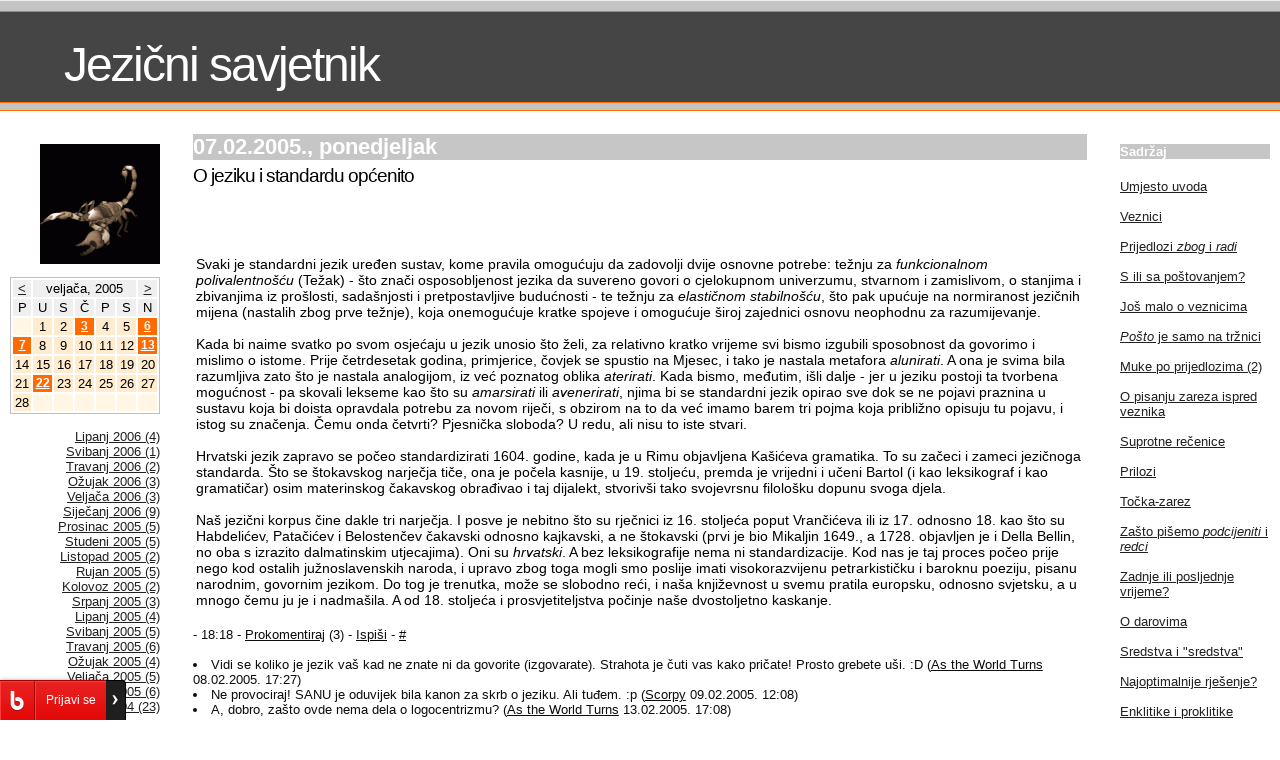

--- FILE ---
content_type: text/html; charset=WINDOWS-1250
request_url: https://blog.dnevnik.hr/stitch/2005/02/156432/o-jeziku-i-standardu-opcenito.html
body_size: 10889
content:
<!DOCTYPE html PUBLIC "-//W3C//DTD XHTML 1.0 Transitional//EN" "http://www.w3.org/TR/xhtml1/DTD/xhtml1-transitional.dtd"><html>

<head>

<!-- Meta Information -->
<meta http-equiv="Content-Type" content="text/html; charset=windows-1250">
<meta name="google-site-verification" content="msbFwCbdYkDoQ3APuGD7Ve6GgpQxswokF2ZOzPupIWw" />
<!--kraj-->

<!--Ime bloga koje ce se prikazivati u tabu browsera-->
<title>O jeziku i standardu općenito - Jezični savjetnik - Blog.hr</title>
<!--kraj-->

<!-- Ovdje se upravlja izgledom bloga -->
<style type="text/css">
body{margin:0px;padding:0px;background:#ffffff;color:#000000;font-family:"Trebuchet MS",Trebuchet,Verdana,Sans-Serif;}
a{color:#212121;}
a:hover{color:#FF6F00;text-decoration:none;}
div.sadrzaj{padding:20px 0px 20px 0px;margin:0px 190px 0px 190px}
div.stupac-lijevi{float:left; margin:20px 20px 0px 10px;padding:0px;text-align:right;font-size:80%;}
div.stupac-desni{float:right; margin:20px 10px 0px 20px;padding:0px;text-align:left;font-size:80%;}
.glava{padding:10px 0px 0px 0px;margin:0px 0px 0px 0px;border-top:1px solid #eeeeee;border-bottom:solid 1px #FF6F00;background:#C4C4C4;color:white;}
h1,h2,h3,h4,h5,h6{padding:0px;margin:0px;}
h1{padding:25px 0px 10px 5%;border-top:double 1px #FF6F00;border-bottom:double 1px #FF6F00;color:#BOBOBO;background:#454545;font: 300% Verdana,Sans-Serif;letter-spacing:-2px;}
h2{color:black;font-weight:normal;font-size:120%;font-family:Verdana,Sans-Serif;letter-spacing:-1px;}
h3{margin:0px 0px 5px 0px;color:white;background:#C6C6C6;font-size:140%;width:100%;}
h4{color:#AA0033;}
h6{margin:0px 0px 5px 0px;color:white;background:#C6C6C6;font-size:100%;width:150px;}
h7{text-decoration: line-through}
.TekstBoxa{width:150px;}
.opis{padding:0px;margin:7px 12% 7px 5%;color:#454545;background:transparent;font: 70% Verdana,Sans-Serif;}
.Post{margin:0px 0px 30px 0px;}
.Post-font{font-size:90%;}
.IspodPosta{padding:0px;margin:0px;color:#0d0d0d;font-size:80%;}
.IspodPosta a{border:none;color:#0D0D0D;text-decoration:underline;}
.IspodPosta a:hover{text-decoration:none;}
.slika{margin:0px 10px 5px 0px; border:0px solid black;}
.logo{margin: 0px 0px 0px 0px; border:0px solid black;}
.komentari{margin-bottom:0px;margin-top:-3px;margin-left:0px;color:gray;font-size:11px}
	
.kalendar {width:150px;border-width:1px;border-style:solid;border-color:silver;background:white;text-align:center;}
.kalendar-aktivni-dani {background:#FF6B00;}
.kalendar-aktivni-dani-linkovi {color:white;font-size:12px;font-weight:bold;}
.kalendar-aktivni-dani-linkovi:hover {color:white;text-decoration:none;}
.kalendar-neaktivni-dani {background:#FFEBCD; color:black;}
.kalendar-prazni-dani {background:#FFF6E3;}
.kalendar-nazivi-dana {background:#EFEFEF;color:black;text-align:center;}
.kalendar-mjesec-godina {background:#EFEFEF;color:black;text-align:center;}
.kalendar-strelica-natrag {background:#EFEFEF;color:black;text-align:center;}
.kalendar-strelica-natrag:hover {color:black;text-decoration:none;}
.kalendar-strelica-naprijed {background:#EFEFEF;color:black;text-align:center;}
.kalendar-strelica-naprijed:hover {color:black;text-decoration:none;}

.quoted {width:95%;Font-family:'Trebuchet MS',Verdana,Aria;font-size:12px;color:black;border:1px dotted;border-color:red;border-bottom-width:inherit;padding:5px 10px 5px 10px; margin:10px 10px 10px 10px;background:#FAF1F0;}


</style>
<!-- Kraj -->

<link rel="alternate" type="application/rss+xml" title="Jezični savjetnik" href="https://blog.dnevnik.hr/stitch/rss.xml" />
<link rel="EditURI" type="application/rsd+xml" href="https://blog.dnevnik.hr/wlw/rsd.php?9658" />
<link rel="shortcut icon" href="https://blog.dnevnik.hr/blog.ico" type="image/ico" />
<meta name="keywords" content="stitch,O jeziku i standardu općenito,blog,hrvatska,film,fotografija,gastronomija,ljubav,glazba,humor,internet,karijera,književnost,novac,obitelj,obrazovanje,osobno,poezija,politika,priče,putopisi,računala,religija,seks,sex,sport,televizija,umjetnost,zdravlje,znanost,rasprave,diskusije,korisnik,politika,www" />
<meta name="description" content="O jeziku i standardu općenito,blog.dnevnik.hr/stitch" />
<link type="text/css" rel="stylesheet" href="https://blog.dnevnik.hr/resources/themes/toolbar/css/main.css?v=2012-09-27a" />
<script type="text/javascript" src="https://blog.dnevnik.hr/resources/themes/common/js/facebook.js?v=2011-09-30"></script>
<script type="text/javascript" src="https://blog.dnevnik.hr/resources/themes/toolbar/js/main.js?v=2012-09-27a"></script>
<script type="text/javascript">
<!--//--><![CDATA[//><!--
var pp_gemius_identifier = 'p8ZF1D7vmeoe8Uuxwuq2j_TSLd8RN1sF.aREMenHvGT.i7';
var pp_gemius_use_cmp = true;
var pp_gemius_cmp_timeout = 10000;

// lines below shouldn't be edited
function gemius_pending(i) { window[i] = window[i] || function() {var x = window[i+'_pdata'] = window[i+'_pdata'] || []; x[x.length]=arguments;};};
gemius_pending('gemius_hit'); gemius_pending('gemius_event'); gemius_pending('pp_gemius_hit'); gemius_pending('pp_gemius_event');
(function(d,t) {try {var gt=d.createElement(t),s=d.getElementsByTagName(t)[0],l='http'+((location.protocol=='https:')?'s':''); gt.setAttribute('async','async');
gt.setAttribute('defer','defer'); gt.src=l+'://hr.hit.gemius.pl/xgemius.js'; s.parentNode.insertBefore(gt,s);} catch (e) {}})(document,'script');
//--><!]]>
</script>

<!-- slowmetrics -->        
<script type="text/javascript">
    /* <![CDATA[ */
    (function() {
        var d=document,
        h=d.getElementsByTagName('head')[0],
        s=d.createElement('script');
        s.type='text/javascript';
        s.async=true;
        s.src='//test-script.dotmetrics.net/door.js?id=' + (document.location.hostname.indexOf('dnevnik.hr')== -1? 610: 977);
        h.appendChild(s);
    }());
    /* ]]> */
</script>        

<!-- Google Tag Manager -->
<script>(function(w,d,s,l,i){w[l]=w[l]||[];w[l].push({'gtm.start':
new Date().getTime(),event:'gtm.js'});var f=d.getElementsByTagName(s)[0],
j=d.createElement(s),dl=l!='dataLayer'?'&l='+l:'';j.async=true;j.src=
'https://www.googletagmanager.com/gtm.js?id='+i+dl;f.parentNode.insertBefore(j,f);
})(window,document,'script','dataLayer','GTM-5H83FN');</script>
<!-- End Google Tag Manager -->

<!-- Google Tag Manager (noscript) -->
<noscript><iframe src="https://www.googletagmanager.com/ns.html?id=GTM-5H83FN"
height="0" width="0" style="display:none;visibility:hidden"></iframe></noscript>
<!-- End Google Tag Manager (noscript) -->

<script type="text/javascript" src="//blog.dnevnik.hr/js/hr/prototype.lite.js?=1"></script>
<script type="text/javascript" src="//blog.dnevnik.hr/js/hr/moo.ajax.js?=1"></script>
<script type="text/javascript" src="//blog.dnevnik.hr/js/hr/frontend.js?=2"></script>
<link rel="shortcut icon" href="//blog.dnevnik.hr/blog.ico" type="image/ico" /></head>

<body><div id="fb-root"></div><script type="text/javascript" src="//connect.facebook.net/hr_HR/all.js"></script><script type="text/javascript">FB.init({appId:'210555892318436',status:true,cookie:true,xfbml:true,oauth:true});</script>


<!-- Ime bloga -->
<div class="glava">
	<h1>Jezični savjetnik</h1>
	<p class="opis"></p>
</div>
<!-- Kraj -->

<!--lijevi stupac-->
<div class="stupac-lijevi">

<!-- Logo -->

<p><A HREF="https://blog.dnevnik.hr/stitch"><IMG SRC="https://blog.dnevnik.hr/stitch/slike/logo.gif" ALT="Bocni me - pa ću i ja tebe! ;)" class="logo"></A></p>

<!-- Kraj -->

<!-- Kalendar -->
<p><table class="kalendar">
<tr>
	<td class="kalendar-strelica-natrag"><a href="https://blog.dnevnik.hr/stitch/2005/01/index.html">&lt;</a></td>
	<td COLSPAN="5" class="kalendar-mjesec-godina">veljača, 2005</td>
	<td class="kalendar-strelica-naprijed"><a href="https://blog.dnevnik.hr/stitch/2005/03/index.html">&gt;</a></td>
</tr>
<tr class="kalendar-nazivi-dana">
	<td>P</td>
	<td>U</td>
	<td>S</td>
	<td>Č</td>
	<td>P</td>
	<td>S</td>
	<td>N</td>
</tr>
<tr>
		<td class="kalendar-prazni-dani">&nbsp;</td>
		<td class="kalendar-neaktivni-dani">1</td>
		<td class="kalendar-neaktivni-dani">2</td>
		<td class="kalendar-aktivni-dani"><a href="https://blog.dnevnik.hr/stitch/2005/02/index.html#dan3"  class="kalendar-aktivni-dani-linkovi">3</a></td>
		<td class="kalendar-neaktivni-dani">4</td>
		<td class="kalendar-neaktivni-dani">5</td>
		<td class="kalendar-aktivni-dani"><a href="https://blog.dnevnik.hr/stitch/2005/02/index.html#dan6"  class="kalendar-aktivni-dani-linkovi">6</a></td>
</tr>
<tr>
		<td class="kalendar-aktivni-dani"><a href="https://blog.dnevnik.hr/stitch/2005/02/index.html#dan7"  class="kalendar-aktivni-dani-linkovi">7</a></td>
		<td class="kalendar-neaktivni-dani">8</td>
		<td class="kalendar-neaktivni-dani">9</td>
		<td class="kalendar-neaktivni-dani">10</td>
		<td class="kalendar-neaktivni-dani">11</td>
		<td class="kalendar-neaktivni-dani">12</td>
		<td class="kalendar-aktivni-dani"><a href="https://blog.dnevnik.hr/stitch/2005/02/index.html#dan13"  class="kalendar-aktivni-dani-linkovi">13</a></td>
</tr>
<tr>
		<td class="kalendar-neaktivni-dani">14</td>
		<td class="kalendar-neaktivni-dani">15</td>
		<td class="kalendar-neaktivni-dani">16</td>
		<td class="kalendar-neaktivni-dani">17</td>
		<td class="kalendar-neaktivni-dani">18</td>
		<td class="kalendar-neaktivni-dani">19</td>
		<td class="kalendar-neaktivni-dani">20</td>
</tr>
<tr>
		<td class="kalendar-neaktivni-dani">21</td>
		<td class="kalendar-aktivni-dani"><a href="https://blog.dnevnik.hr/stitch/2005/02/index.html#dan22"  class="kalendar-aktivni-dani-linkovi">22</a></td>
		<td class="kalendar-neaktivni-dani">23</td>
		<td class="kalendar-neaktivni-dani">24</td>
		<td class="kalendar-neaktivni-dani">25</td>
		<td class="kalendar-neaktivni-dani">26</td>
		<td class="kalendar-neaktivni-dani">27</td>
</tr>
<tr>
		<td class="kalendar-neaktivni-dani">28</td>
		<td class="kalendar-prazni-dani">&nbsp;</td>
		<td class="kalendar-prazni-dani">&nbsp;</td>
		<td class="kalendar-prazni-dani">&nbsp;</td>
		<td class="kalendar-prazni-dani">&nbsp;</td>
		<td class="kalendar-prazni-dani">&nbsp;</td>
		<td class="kalendar-prazni-dani">&nbsp;</td>
</tr>
</table><br/>
<a href="https://blog.dnevnik.hr/stitch/2006/06/index.html">Lipanj 2006 (4)</a><br/>

<a href="https://blog.dnevnik.hr/stitch/2006/05/index.html">Svibanj 2006 (1)</a><br/>

<a href="https://blog.dnevnik.hr/stitch/2006/04/index.html">Travanj 2006 (2)</a><br/>

<a href="https://blog.dnevnik.hr/stitch/2006/03/index.html">Ožujak 2006 (3)</a><br/>

<a href="https://blog.dnevnik.hr/stitch/2006/02/index.html">Veljača 2006 (3)</a><br/>

<a href="https://blog.dnevnik.hr/stitch/2006/01/index.html">Siječanj 2006 (9)</a><br/>

<a href="https://blog.dnevnik.hr/stitch/2005/12/index.html">Prosinac 2005 (5)</a><br/>

<a href="https://blog.dnevnik.hr/stitch/2005/11/index.html">Studeni 2005 (5)</a><br/>

<a href="https://blog.dnevnik.hr/stitch/2005/10/index.html">Listopad 2005 (2)</a><br/>

<a href="https://blog.dnevnik.hr/stitch/2005/09/index.html">Rujan 2005 (5)</a><br/>

<a href="https://blog.dnevnik.hr/stitch/2005/08/index.html">Kolovoz 2005 (2)</a><br/>

<a href="https://blog.dnevnik.hr/stitch/2005/07/index.html">Srpanj 2005 (3)</a><br/>

<a href="https://blog.dnevnik.hr/stitch/2005/06/index.html">Lipanj 2005 (4)</a><br/>

<a href="https://blog.dnevnik.hr/stitch/2005/05/index.html">Svibanj 2005 (5)</a><br/>

<a href="https://blog.dnevnik.hr/stitch/2005/04/index.html">Travanj 2005 (6)</a><br/>

<a href="https://blog.dnevnik.hr/stitch/2005/03/index.html">Ožujak 2005 (4)</a><br/>

<a href="https://blog.dnevnik.hr/stitch/2005/02/index.html">Veljača 2005 (5)</a><br/>

<a href="https://blog.dnevnik.hr/stitch/2005/01/index.html">Siječanj 2005 (6)</a><br/>

<a href="https://blog.dnevnik.hr/stitch/2004/12/index.html">Prosinac 2004 (23)</a><br/>
</p>
<!--kraj-->

<!-- Prvi box -->

<p>
	<h6>Pitanja i odgovori </h6>
	<div class="TekstBoxa"><br />
Strpljenja.<br />
Odgovaram kako <br />
stignem - ali uglavnom <br />
odgovaram!<br />
<br />
<b>Elektronička pošta</b><br />
<br />
scorpy.zg@gmail.com<br />
<br />
<b>Lektoriranje tekstova i knjiga</b><br />
<br />
Na elektroničku adresu možete slati i <br />
poslovne ponude - rijetko odbijam mogućnost <br />
da štogod zaradim. Ovisi o tome koliko sam zauzet.<br />
<br />
Cijena po dogovoru - kvaliteta zajamčena.</div>
             
                                                                                                                              
</p>

<!-- Kraj -->

<!-- Cetvrti box -->

<p>
	<h6>Jezični savjetnik II </h6>
	<div class="TekstBoxa"><div id="cse" style="width: 100%;">Loading</div><style type="text/css">table.gsc-search-box td{padding:0px;}table.gsc-search-box input[type="text"]:focus, table.gsc-search-box input[type="password"]:focus, table.gsc-search-box textarea:focus {-moz-box-shadow: 0 0 0px #000;border: 0px none #000;}.cse .gsc-search-button input.gsc-search-button-v2, input.gsc-search-button-v2 {padding:6px !important;}</style><script src="http://www.google.hr/jsapi" type="text/javascript"></script><script type="text/javascript">w=window;l=w.location;h=l.host;google.load('search', '1', {language : 'hr', style : google.loader.themes.V2_DEFAULT});google.setOnLoadCallback(function() {var customSearchOptions = {};var customSearchControl = new google.search.CustomSearchControl('001702683519258303429:mqaufxzw-3a', customSearchOptions);customSearchControl.setResultSetSize(google.search.Search.FILTERED_CSE_RESULTSET);customSearchControl.draw('cse');customSearchControl.setSearchStartingCallback(this, function(control, searcher, query) {searcher.setQueryAddition("site:"+h);});}, true);</script><br />
<br />
<b>Nastavak (arhiviran)</b><br />
<br />
<a href="https://web.archive.org/web/20130126060907/http://jezicnisavjetnik.mojblog.hr/permalink.aspx?id=66184" target="_blank">Prolog</a><br />
<br />
<a href="https://web.archive.org/web/20120403221110/http://jezicnisavjetnik.mojblog.hr/permalink.aspx?id=66382" target="_blank">Iz televizijskog studija</a><br />
<br />
<a href="https://web.archive.org/web/20121218105153/http://jezicnisavjetnik.mojblog.hr/permalink.aspx?id=67021" target="_blank">Nije - nego...</a><br />
<br />
<a href="https://web.archive.org/web/20120403221119/http://jezicnisavjetnik.mojblog.hr/permalink.aspx?id=67178" target="_blank">Neću i nemam</a><br />
<br />
<a href="https://web.archive.org/web/20121029112637/http://jezicnisavjetnik.mojblog.hr/permalink.aspx?id=67243" target="_blank">Postumno ili posthumno?</a><br />
<br />
<a href="https://web.archive.org/web/20130126061113/http://jezicnisavjetnik.mojblog.hr/permalink.aspx?id=67994" target="_blank">Navesci</a><br />
<br />
<a href="https://web.archive.org/web/20130411000206/http://jezicnisavjetnik.mojblog.hr/permalink.aspx?id=70019" target="_blank">S one strane zakona</a><br />
<br />
<a href="https://web.archive.org/web/20130411000206/http://jezicnisavjetnik.mojblog.hr/permalink.aspx?id=71583" target="_blank">Uvjerenje nije rješenje!</a><br />
<br />
<a href="https://web.archive.org/web/20130411000206/http://jezicnisavjetnik.mojblog.hr/permalink.aspx?id=75683" target="_blank">Povratno-posvojna zamjenica <i>svoj</i></a><br />
<br />
<a href=" https://web.archive.org/web/20130411000206/http://jezicnisavjetnik.mojblog.hr/permalink.aspx?id=75688" target="_blank">Nenaglašeni aorist glagola <i>biti</i></a><br />
<br />
<a href=" https://web.archive.org/web/20130411000206/http://jezicnisavjetnik.mojblog.hr/permalink.aspx?id=75785" target="_blank">Sličica o jeziku</a><br />
<br />
<a href=" https://web.archive.org/web/20130411000206/http://jezicnisavjetnik.mojblog.hr/permalink.aspx?id=75875" target="_blank">Televizija i njeni kriminalci</a><br />
<br />
<a href=" https://web.archive.org/web/20130411000206/http://jezicnisavjetnik.mojblog.hr/permalink.aspx?id=79528" target="_blank">Lektorska je tuga pregolema...</a><br />
<br />
<a href=" https://web.archive.org/web/20130411000206/http://jezicnisavjetnik.mojblog.hr/permalink.aspx?id=79968" target="_blank">Poruke i preporuke</a><br />
<br />
<a href=" https://web.archive.org/web/20130411000206/http://jezicnisavjetnik.mojblog.hr/permalink.aspx?id=81851" target="_blank">Lijepi naši - anglicizmi</a><br />
<br />
<a href=" https://web.archive.org/web/20130411000206/http://jezicnisavjetnik.mojblog.hr/permalink.aspx?id=87398" target="_blank">Imenice <i>kći</i> i <i>mati</i></a><br />
<br />
<a href=" https://web.archive.org/web/20130411000206/http://jezicnisavjetnik.mojblog.hr/permalink.aspx?id=87946" target="_blank">Jezik na javnim stupovima i u reklamama</a><br />
<br />
<a href=" https://web.archive.org/web/20130411000206/http://jezicnisavjetnik.mojblog.hr/permalink.aspx?id=91148" target="_blank">Hungarizmi</a><br />
<br />
<a href=" https://web.archive.org/web/20130411000206/http://jezicnisavjetnik.mojblog.hr/permalink.aspx?id=95176" target="_blank">Vokativ</a><br />
<br />
<a href=" https://web.archive.org/web/20130411000206/http://jezicnisavjetnik.mojblog.hr/permalink.aspx?id=98010" target="_blank">Vokativ (2)</a><br />
<br />
<a href=" https://web.archive.org/web/20130411000206/http://jezicnisavjetnik.mojblog.hr/permalink.aspx?id=101089" target="_blank">Vokativ (3)</a><br />
<br />
<a href=" https://web.archive.org/web/20130411000206/http://jezicnisavjetnik.mojblog.hr/permalink.aspx?id=107522" target="_blank">Neubrojiv i neuračunljiv</a><br />
<br />
<a href=" https://web.archive.org/web/20130411000206/http://jezicnisavjetnik.mojblog.hr/permalink.aspx?id=109839" target="_blank">Pahuljice, padajte...</a><br />
<br />
<a href=" https://web.archive.org/web/20130411000206/http://jezicnisavjetnik.mojblog.hr/permalink.aspx?id=114285" target="_blank">O genitivu množine</a><br />
<br />
<a href=" https://web.archive.org/web/20130411000206/http://jezicnisavjetnik.mojblog.hr/permalink.aspx?id=116579" target="_blank">Pohotljivci</a><br />
<br />
<a href=" https://web.archive.org/web/20130411000206/http://jezicnisavjetnik.mojblog.hr/permalink.aspx?id=122294" target="_blank">Divote administrativnog stila (1)</a><br />
<br />
<a href=" https://web.archive.org/web/20130411000206/http://jezicnisavjetnik.mojblog.hr/permalink.aspx?id=125288" target="_blank">Divote administrativnog stila (2)</a><br />
<br />
<a href=" https://web.archive.org/web/20130411000206/http://jezicnisavjetnik.mojblog.hr/p-repovi-jedne-stare-rasprave/129396.html" target="_blank">Repovi jedne (stare) rasprave</a><br />
<br />
<a href=" https://web.archive.org/web/20130411000206/http://jezicnisavjetnik.mojblog.hr/p-skretnica/133052.html" target="_blank">Skretnica</a><br />
<br />
<a href=" https://web.archive.org/web/20130411000206/http://jezicnisavjetnik.mojblog.hr/p-je-li-me-tko-trazio-/145170.html" target="_blank">Je li me tko tražio?</a><br />
<br />
<a href=" https://web.archive.org/web/20130411000206/http://jezicnisavjetnik.mojblog.hr/p-hiljada-i-tisuca/179872.html" target="_blank">Hiljada i tisuća</a><br />
<br />
<a href=" https://web.archive.org/web/20130411000206/http://jezicnisavjetnik.mojblog.hr/p-kratice/183378.html" target="_blank">Kratice</a><br />
<br />
<a href=" https://web.archive.org/web/20130411000206/http://jezicnisavjetnik.mojblog.hr/p-arabizmi/187007.html" target="_blank">Arabizmi</a><br />
<br />
<a href=" https://web.archive.org/web/20130411000206/http://jezicnisavjetnik.mojblog.hr/p-takozvano-nepostojano-a/194553.html" target="_blank">Takozvano nepostojano a</a><br />
<br />
<a href=" https://web.archive.org/web/20130411000206/http://jezicnisavjetnik.mojblog.hr/p-takozvano-nepostojano-e/200383.html" target="_blank">Takozvano nepostojano e</a><br />
<br />
<a href=" https://web.archive.org/web/20130411000206/http://jezicnisavjetnik.mojblog.hr/p-svrsetak-igre/200705.html" target="_blank">Svršetak igre</a><br />
<br />
</div>
</p>

<!-- Kraj -->

</div>
<!--kraj-->


<!--desni stupac-->
<div class="stupac-desni">

<!-- Molimo da ne micete ovu varijablu jer
ce se rabiti za eventualne obavijesti. Hvala! -->
<p></p>
<!-- Kraj -->

<!-- Drugi box -->

<p>
	<h6> Sadržaj</h6>
	<div class="TekstBoxa"><br />
<a href="https://blog.dnevnik.hr/stitch/2004/12/1615154038/umjesto-uvoda.html" target="_blank">Umjesto uvoda</a><br />
<br />
<a href="https://blog.dnevnik.hr/stitch/2004/12/60646/veznici.html" target="_blank">Veznici</a><br />
<br />
<a href="https://blog.dnevnik.hr/stitch/2004/12/119034/prijedlozi-emzbogem-i-emradiem.html" target="_blank">Prijedlozi <i>zbog</i> i <i>radi</i></a><br />
<br />
<a href="https://blog.dnevnik.hr/stitch/2004/12/119035/s-ili-sa-postovanjem.html" target="_blank">S ili sa poštovanjem?</a><br />
<br />
<a href="https://blog.dnevnik.hr/stitch/2004/12/119036/jos-malo-o-veznicima.html" target="_blank">Još malo o veznicima</a><br />
<br />
<a href="https://blog.dnevnik.hr/stitch/2004/12/119039/empostoem-je-samo-na-trznici.html" target="_blank"><i>Pošto</i> je samo na tržnici</a><br />
<br />
<a href="https://blog.dnevnik.hr/stitch/2004/12/119042/muke-po-prijedlozima-2.html" target="_blank">Muke po prijedlozima (2)</a><br />
<br />
<a href="https://blog.dnevnik.hr/stitch/2004/12/119077/o-pisanju-zareza-ispred-veznika.html" target="_blank">O pisanju zareza ispred veznika</a><br />
<br />
<a href="https://blog.dnevnik.hr/stitch/2004/12/119090/suprotne-recenice.html" target="_blank">Suprotne rečenice</a><br />
<br />
<a href="https://blog.dnevnik.hr/stitch/2004/12/119092/prilozi.html" target="_blank">Prilozi</a><br />
<br />
<a href="https://blog.dnevnik.hr/stitch/2004/12/119095/tockazarez.html" target="_blank">Točka-zarez</a><br />
<br />
<a href="https://blog.dnevnik.hr/stitch/2004/12/119534/zasto-pisemo-empodcijenitiem-i-emredciem.html" target="_blank">Zašto pišemo <i>podcijeniti</i> i <i>redci</i></a><br />
<br />
<a href="https://blog.dnevnik.hr/stitch/2004/12/119998/zadnje-ili-posljednje-vrijeme.html" target="_blank">Zadnje ili posljednje vrijeme?</a><br />
<br />
<a href="https://blog.dnevnik.hr/stitch/2004/12/119999/o-darovima.html" target="_blank">O darovima</a><br />
<br />
<a href="https://blog.dnevnik.hr/stitch/2004/12/120001/sredstva-i-sredstva.html" target="_blank">Sredstva i "sredstva"</a><br />
<br />
<a href="https://blog.dnevnik.hr/stitch/2004/12/120873/najoptimalnije-rjesenje.html" target="_blank">Najoptimalnije rješenje?</a><br />
<br />
<a href="https://blog.dnevnik.hr/stitch/2004/12/121513/enklitike-i-proklitike.html" target="_blank">Enklitike i proklitike</a><br />
<br />
<a href="https://blog.dnevnik.hr/stitch/2004/12/124296/enklitike-u-sintagmama.html" target="_blank">Enklitike u sintagmama</a><br />
<br />
<a href="https://blog.dnevnik.hr/stitch/2004/12/124327/dalikanje.html" target="_blank">Dalikanje</a><br />
<br />
<a href="https://blog.dnevnik.hr/stitch/2004/12/126131/vratimo-se-veznicima.html" target="_blank">Vratimo se veznicima</a><br />
<br />
<a href="https://blog.dnevnik.hr/stitch/2004/12/127833/o-vezniku-emjerem.html" target="_blank">O vezniku <i>jer</i></a><br />
<br />
<a href="https://blog.dnevnik.hr/stitch/2004/12/128712/badnjak-koji-gori.html" target="_blank">Badnjak koji gori</a><br />
<br />
<a href="https://blog.dnevnik.hr/stitch/2004/12/130744/sitnice-koje-jezik-znace.html" target="_blank">Sitnice koje jezik znače</a><br />
<br />
<a href="https://blog.dnevnik.hr/stitch/2005/01/138611/podilazenje.html" target="_blank">Podilaženje</a><br />
<br />
<a href="https://blog.dnevnik.hr/stitch/2005/01/138939/pisanje-pridjeva-emsvetiem.html" target="_blank">Pisanje pridjeva <i>sveti</i></a><br />
<br />
<a href="https://blog.dnevnik.hr/stitch/2005/01/144037/o-govoru-nasih-vlastodrzaca.html" target="_blank">O govoru naših vlastodržaca</a><br />
<br />
<a href="https://blog.dnevnik.hr/stitch/2005/01/147294/srocnost.html" target="_blank">Sročnost</a><br />
<br />
<a href="https://blog.dnevnik.hr/stitch/2005/01/152316/brojevne-imenice.html" target="_blank">Brojevne imenice</a><br />
<br />
<a href="https://blog.dnevnik.hr/stitch/2005/01/152318/biljeska-o-futuru-drugom.html" target="_blank">Bilješka o futuru drugom</a><br />
<br />
<a href="https://blog.dnevnik.hr/stitch/2005/02/152321/popravci-i-pripravci.html" target="_blank">Popravci i pripravci</a><br />
<br />
<a href="https://blog.dnevnik.hr/stitch/2005/02/155366/brojevni-pridjevi.html" target="_blank">Brojevni pridjevi</a><br />
<br />
<a href="https://blog.dnevnik.hr/stitch/2005/02/156432/o-jeziku-i-standardu-opcenito.html" target="_blank">O jeziku i standardu općenito</a><br />
<br />
<a href="https://blog.dnevnik.hr/stitch/2005/02/161699/emjuem-ili-emjeem.html" target="_blank"><i>Ju</i> ili <i>je</i>?</a><br />
<br />
<a href="https://blog.dnevnik.hr/stitch/2005/02/170823/dan-materinskoga-jezika.html" target="_blank">Dan materinskoga jezika</a><br />
<br />
<a href="https://blog.dnevnik.hr/stitch/2005/03/185874/datumi.html" target="_blank">Datumi</a><br />
<br />
<a href="https://blog.dnevnik.hr/stitch/2005/03/187253/utjecati-uticati.html" target="_blank">Utjecati - uticati</a><br />
<br />
<a href="https://blog.dnevnik.hr/stitch/2005/03/211165/uskrs-i-uskrsnji-otok.html" target="_blank">Uskrs i Uskršnji otok</a><br />
<br />
<a href="https://blog.dnevnik.hr/stitch/2005/03/212546/vezani-leksicki-morfemi.html" target="_blank">Vezani leksički morfemi</a><br />
<br />
<a href="https://blog.dnevnik.hr/stitch/2005/04/221223/londonski-chelsea-prizeljkuje-nogometni-finale.html" target="_blank">Londonski Chelsea priželjkuje nogometni finale</a><br />
<br />
<a href="https://blog.dnevnik.hr/stitch/2005/04/225099/pljuvanje-po-tradiciji-2.html" target="_blank">Pljuvanje po tradiciji (2)</a><br />
<br />
<a href="https://blog.dnevnik.hr/stitch/2005/04/234750/promidzba.html" target="_blank">Promidžba</a><br />
<br />
<a href="https://blog.dnevnik.hr/stitch/2005/04/244632/uh-taj-genitiv.html" target="_blank">Uh, taj genitiv!</a><br />
<br />
<a href="https://blog.dnevnik.hr/stitch/2005/04/251237/zalihe.html" target="_blank">Zalihe</a><br />
<br />
<a href="https://blog.dnevnik.hr/stitch/2005/04/252554/kada-nema-sibilarizacije.html" target="_blank">Kada nema sibilarizacije?</a><br />
<br />
<a href="https://blog.dnevnik.hr/stitch/2005/05/256122/tudice.html" target="_blank">Tuđice</a><br />
<br />
<a href="https://blog.dnevnik.hr/stitch/2005/05/262061/slijedeci-sljedeceg.html" target="_blank">Slijedeći sljedećeg</a><br />
<br />
<a href="https://blog.dnevnik.hr/stitch/2005/05/269722/tko-je-komu-ukrao-jezik.html" target="_blank">Tko je kome ukrao jezik?</a><br />
<br />
<a href="https://blog.dnevnik.hr/stitch/2005/05/283470/jos-malo-o-srocnosti.html" target="_blank">Još malo o sročnosti</a><br />
<br />
<a href="https://blog.dnevnik.hr/stitch/2005/05/291827/radi-se-radi-punom-parom.html" target="_blank">Radi se, radi - punom parom!</a><br />
<br />
<a href="https://blog.dnevnik.hr/stitch/2005/06/301324/neplacena-reklama.html" target="_blank">Neplaćena reklama</a><br />
<br />
<a href="https://blog.dnevnik.hr/stitch/2005/06/1610850482/u-internetskoj-dzungli.html" target="_blank">U internetskoj džungli</a><br />
<br />
<a href="https://blog.dnevnik.hr/stitch/2005/06/1610862795/o-krizu-i-oko-njega.html" target="_blank">O križu i oko njega</a><br />
<br />
<a href="https://blog.dnevnik.hr/stitch/2005/06/1610868276/o-regionalizmima-i-priglupnicama.html" target="_blank">O regionalizmima i priglupnicama</a><br />
<br />
<a href="https://blog.dnevnik.hr/stitch/2005/07/1610869850/o-imenima-i-crticama.html" target="_blank">O imenima i crticama</a><br />
<br />
<a href="https://blog.dnevnik.hr/stitch/2005/07/1610875334/ostrina.html" target="_blank">Oštrina</a><br />
<br />
<a href="https://blog.dnevnik.hr/stitch/2005/07/1610901572/zrnce-za-razgovor-uz-kavu.html" target="_blank">Zrnce za razgovor uz kavu</a><br />
<br />
<a href="https://blog.dnevnik.hr/stitch/2005/08/1610918845/muke-po-klasicarima-1-alternativa.html" target="_blank">Muke po klasičarima (1): Alternativa</a><br />
<br />
<a href="https://blog.dnevnik.hr/stitch/2005/08/1611892775/muke-po-klasicarima-2-skripta.html" target="_blank">Muke po klasičarima (2): Skripta</a><br />
<br />
<a href="https://blog.dnevnik.hr/stitch/2005/09/1615136616/ima-medu-nama-brate-lektora.html" target="_blank">Ima među nama, brate, lektora...</a><br />
<br />
<a href="https://blog.dnevnik.hr/stitch/2005/09/1615139598/muke-po-klasicarima-3-sintagme.html" target="_blank">Muke po klasičarima (3): Sintagme</a><br />
<br />
<a href="https://blog.dnevnik.hr/stitch/2005/09/1615146223/predah-drugi-informaticari.html" target="_blank">Predah drugi - informatičari</a><br />
<br />
<a href="https://blog.dnevnik.hr/stitch/2005/09/1615155480/muke-po-klasicarima-4-naglasci.html" target="_blank">Muke po klasičarima (4): Naglasci</a><br />
<br />
<a href="https://blog.dnevnik.hr/stitch/2005/09/1615163234/malo-interakcije.html" target="_blank">Malo interakcije</a><br />
<br />
<a href="https://blog.dnevnik.hr/stitch/2005/10/1620332819/strana-imena-1-germanski-jezici.html" target="_blank">Strana imena (1): Germanski jezici</a><br />
<br />
<a href="https://blog.dnevnik.hr/stitch/2005/10/1620338549/strana-imena-2-romanski-jezici.html" target="_blank">Strana imena (2): Romanski jezici</a><br />
<br />
<a href="https://blog.dnevnik.hr/stitch/2005/11/1620378699/o-pridjevima-1.html" target="_blank">O pridjevima (1)</a><br />
<br />
<a href="https://blog.dnevnik.hr/stitch/2005/11/1620389802/o-pridjevima-2.html" target="_blank">O pridjevima (2)</a><br />
<br />
<a href="https://blog.dnevnik.hr/stitch/2005/11/1620396180/o-pridjevima-3.html" target="_blank">O pridjevima (3)</a><br />
<br />
<a href="https://blog.dnevnik.hr/stitch/2005/11/1620406885/upravni-govor-i-citati.html" target="_blank">Upravni govor i citati</a><br />
<br />
<a href="https://blog.dnevnik.hr/stitch/2005/11/1620408858/turcizmi-i-drugi-emizmiem.html" target="_blank">Turcizmi i drugi <i>-izmi</i></a><br />
<br />
<a href="https://blog.dnevnik.hr/stitch/2005/12/1620427841/put-i-putovi.html" target="_blank">Put i putovi</a><br />
<br />
<a href="https://blog.dnevnik.hr/stitch/2005/12/1620430106/zivo-i-nezivo.html" target="_blank">Živo i neživo</a><br />
<br />
<a href="https://blog.dnevnik.hr/stitch/2005/12/1620446336/brojevi-i-brojke.html" target="_blank">Brojevi i brojke</a><br />
<br />
<a href="https://blog.dnevnik.hr/stitch/2005/12/1620501566/o-nuli-i-nistici.html" target="_blank">O nuli i ništici</a><br />
<br />
<a href="https://blog.dnevnik.hr/stitch/2005/12/1620507962/sazetak.html" target="_blank">Sažetak</a><br />
<br />
<a href="https://blog.dnevnik.hr/stitch/2006/01/1620531951/gdje-kamo-kuda.html" target="_blank">Gdje, kamo, kuda...</a><br />
<br />
<a href="https://blog.dnevnik.hr/stitch/2006/01/1620534707/apozicija.html" target="_blank">Apozicija</a><br />
<br />
<a href="https://blog.dnevnik.hr/stitch/2006/01/1620541245/necu.html" target="_blank">Neću!</a><br />
<br />
<a href="https://blog.dnevnik.hr/stitch/2006/01/1620557146/kriticarima.html" target="_blank">Kritičarima...</a><br />
<br />
<a href="https://blog.dnevnik.hr/stitch/2006/01/1620562937/ocjene-i-procjene.html" target="_blank">Ocjene i procjene</a><br />
<br />
<a href="https://blog.dnevnik.hr/stitch/2006/01/1620570093/pleonazmi.html" target="_blank">Pleonazmi</a><br />
<br />
<a href="https://blog.dnevnik.hr/stitch/2006/01/1620580843/posvojni-pridjevi-na-emskiem-emskiem-i-emckiem.html" target="_blank">Posvojni pridjevi na <i>-ski</i>, <i>-ški</i> i <i>-čki</i></a><br />
<br />
<a href="https://blog.dnevnik.hr/stitch/2006/01/1620591180/o-petru-i-jajima.html" target="_blank">O Petru i jajima</a><br />
<br />
<a href="https://blog.dnevnik.hr/stitch/2006/01/1620603774/negacije.html" target="_blank">Negacije</a><br />
<br />
<a href="https://blog.dnevnik.hr/stitch/2006/02/1620636354/ekonomija-i-gramatika.html" target="_blank">Ekonomija i gramatika</a><br />
<br />
<a href="https://blog.dnevnik.hr/stitch/2006/02/1620656542/sastavljeno-i-rastavljeno-pisanje-rijeci.html" target="_blank">Sastavljeno i rastavljeno pisanje riječi</a><br />
<br />
<a href="https://blog.dnevnik.hr/stitch/2006/02/1620660644/takozvani-prijeglas.html" target="_blank">Takozvani prijeglas</a><br />
<br />
<a href="https://blog.dnevnik.hr/stitch/2006/03/1620718572/dna-i-dnk.html" target="_blank">DNA i DNK</a><br />
<br />
<a href="https://blog.dnevnik.hr/stitch/2006/03/1620772080/veliki-brojevi.html" target="_blank">Veliki brojevi</a><br />
<br />
<a href="https://blog.dnevnik.hr/stitch/2006/03/1620839488/mocijska-tvorba.html" target="_blank">Mocijska tvorba</a><br />
<br />
<a href="https://blog.dnevnik.hr/stitch/2006/04/1620918447/opet-o-uskrsu.html" target="_blank">Opet o Uskrsu...</a><br />
<br />
<a href="https://blog.dnevnik.hr/stitch/2006/04/1620997350/zasuti-zaspati.html" target="_blank">Zasuti - zaspati</a><br />
<br />
<a href="https://blog.dnevnik.hr/stitch/2006/05/1621034997/buda-i-budizam.html" target="_blank">Buda i budizam</a><br />
<br />
<a href="https://blog.dnevnik.hr/stitch/2006/06/1621202506/o-refleksu-emjataem.html" target="_blank">O refleksu <i>jata</i></a><br />
<br />
<a href="https://blog.dnevnik.hr/stitch/2006/06/1621202736/glagoli-emdrijetiem-i-emmrijetiem.html" target="_blank">Glagoli <i>drijeti</i> i <i>mrijeti</i></a><br />
<br />
<a href="https://blog.dnevnik.hr/stitch/2006/06/1621255869/obavijest-korisnicima.html" target="_blank">Obavijest korisnicima</a><br />
<br />
<a href="https://blog.dnevnik.hr/stitch/2006/06/1622639946/literatura.html" target="_blank">Literatura</a><br />
<br />
</div>
</p>

<!-- Kraj -->

<!-- Treci box -->

<!-- Kraj -->

</div>
<!--kraj-->


<div class="sadrzaj">

<table><tr><td>

<!----- Ovdje se upravlja svim sadrzajima postova ----->
<a name="156432"></a>

<!-- Datum posta -->
	
		<h3> <a name="dan7"></a>07.02.2005., ponedjeljak</h3>
	
<!--kraj-->

<!-- Naslov posta -->
	
		<h2>O jeziku i standardu općenito<br /><iframe src="https://www.facebook.com/plugins/like.php?app_id=&amp;href=https%3A%2F%2Fblog.dnevnik.hr%2Fblog%2Fstitch%2F2005%2F02%2F156432%2Fo-jeziku-i-standardu-opcenito.html&amp;send=true&amp;locale=hr_HR&amp;layout=standard&amp;width=450&amp;show_faces=false&amp;action=like&amp;colorscheme=light&amp;font&amp;height=35" scrolling="no" frameborder="0" style="border:none;overflow:hidden;width:450px;height:35px; margin:10px 0 5px" allowTransparency="true"></iframe></h2>
	
<!-- Kraj -->

	<div class="Post">

<table class="Post-font">
    <tr>
        <td>

<!-- Slika uz post -->
	
<!-- Kraj -->

<!-- Tekst posta -->
	<br />
Svaki je standardni jezik uređen sustav, kome pravila omogućuju da zadovolji dvije osnovne potrebe: težnju za <i>funkcionalnom polivalentnošću</i> (Težak) - što znači osposobljenost jezika da suvereno govori o cjelokupnom univerzumu, stvarnom i zamislivom, o stanjima i zbivanjima iz prošlosti, sadašnjosti i pretpostavljive budućnosti - te težnju za <i>elastičnom stabilnošću</i>, što pak upućuje na normiranost jezičnih mijena (nastalih zbog prve težnje), koja onemogućuje kratke spojeve i omogućuje široj zajednici osnovu neophodnu za razumijevanje. <br />
<br />
Kada bi naime svatko po svom osjećaju u jezik unosio što želi, za relativno kratko vrijeme svi bismo izgubili sposobnost da govorimo i mislimo o istome. Prije četrdesetak godina, primjerice, čovjek se spustio na Mjesec, i tako je nastala metafora <i>alunirati</i>. A ona je svima bila razumljiva zato što je nastala analogijom, iz već poznatog oblika <i>aterirati</i>. Kada bismo, međutim, išli dalje - jer u jeziku postoji ta tvorbena mogućnost - pa skovali lekseme kao što su <i>amarsirati</i> ili <i>avenerirati</i>, njima bi se standardni jezik opirao sve dok se ne pojavi praznina u sustavu koja bi doista opravdala potrebu za novom riječi, s obzirom na to da već imamo barem tri pojma koja približno opisuju tu pojavu, i istog su značenja. Čemu onda četvrti? Pjesnička sloboda? U redu, ali nisu to iste stvari. <br />
<br />
Hrvatski jezik zapravo se počeo standardizirati 1604. godine, kada je u Rimu objavljena Kašićeva gramatika. To su začeci i zameci jezičnoga standarda. Što se štokavskog narječja tiče, ona je počela kasnije, u 19. stoljeću, premda je vrijedni i učeni Bartol (i kao leksikograf i kao gramatičar) osim materinskog čakavskog obrađivao i taj dijalekt, stvorivši tako svojevrsnu filološku dopunu svoga djela. <br />
<br />
Naš jezični korpus čine dakle tri narječja. I posve je nebitno što su rječnici iz 16. stoljeća poput Vrančićeva ili iz 17. odnosno 18. kao što su Habdelićev, Patačićev i Belostenčev čakavski odnosno kajkavski, a ne štokavski (prvi je bio Mikaljin 1649., a 1728. objavljen je i Della Bellin, no oba s izrazito dalmatinskim utjecajima). Oni su <i>hrvatski</i>. A bez leksikografije nema ni standardizacije. Kod nas je taj proces počeo prije nego kod ostalih južnoslavenskih naroda, i upravo zbog toga mogli smo poslije imati visokorazvijenu petrarkističku i baroknu poeziju, pisanu narodnim, govornim jezikom. Do tog je trenutka, može se slobodno reći, i naša književnost u svemu pratila europsku, odnosno svjetsku, a u mnogo čemu ju je i nadmašila. A od 18. stoljeća i prosvjetiteljstva počinje naše dvostoljetno kaskanje.<br><br>
<!-- Kraj -->

        </td>
    </tr>
</table>

	<div class="IspodPosta">
		  
<!-- Sadrzaji ispod posta -->
	- 18:18 - 
	<A HREF="https://blog.dnevnik.hr/komentari/post/156432/o-jeziku-i-standardu-opcenito.html" TARGET="_blank">Prokomentiraj</A> (3) - 
	<A HREF="https://blog.dnevnik.hr/print/id/156432/o-jeziku-i-standardu-opcenito.html" TARGET="_blank">Ispiši</A> - 
	<A HREF="https://blog.dnevnik.hr/stitch/2005/02/156432/o-jeziku-i-standardu-opcenito.html" title="Permalink">#</A><br><br>

<!-- Kraj -->

<!-- Komentari ispod posta -->  
<div id="komentari_post_156432">
<script type="text/javascript">
	get_post_comments('https://blog.dnevnik.hr/stitch', '156432', '9658', '0');
</script>
</div>
<!-- Kraj -->  


	</div>
	</div>
	
<p><div align="center">
<A HREF="https://blog.dnevnik.hr/stitch/2005/02/index#156432"><< Arhiva >></A></div>
</p>
<!-- Kraj -->

</td></tr></table>

</div>

<!-- Start of StatCounter Code -->
<script type="text/javascript" language="javascript">
var sc_project=402457; 
var sc_partition=2; 
</script>

<script type="text/javascript" language="javascript" src="http://www.statcounter.com/counter/counter.js"></script><noscript><a href="http://www.statcounter.com/" target="_blank"><img  src="http://c3.statcounter.com/counter.php?sc_project=402457&java=0" alt="free counter" border="0"></a> </noscript>
<!-- End of StatCounter Code -->



<!-- Didomi start -->
<script type="text/javascript">window.gdprAppliesGlobally=true;(function(){function a(e){if(!window.frames[e]){if(document.body&&document.body.firstChild){var t=document.body;var n=document.createElement("iframe");n.style.display="none";n.name=e;n.title=e;t.insertBefore(n,t.firstChild)}
else{setTimeout(function(){a(e)},5)}}}function e(n,r,o,c,s){function e(e,t,n,a){if(typeof n!=="function"){return}if(!window[r]){window[r]=[]}var i=false;if(s){i=s(e,t,n)}if(!i){window[r].push({command:e,parameter:t,callback:n,version:a})}}e.stub=true;function t(a){if(!window[n]||window[n].stub!==true){return}if(!a.data){return}
var i=typeof a.data==="string";var e;try{e=i?JSON.parse(a.data):a.data}catch(t){return}if(e[o]){var r=e[o];window[n](r.command,r.parameter,function(e,t){var n={};n[c]={returnValue:e,success:t,callId:r.callId};a.source.postMessage(i?JSON.stringify(n):n,"*")},r.version)}}
if(typeof window[n]!=="function"){window[n]=e;if(window.addEventListener){window.addEventListener("message",t,false)}else{window.attachEvent("onmessage",t)}}}e("_tcfapi","tcfapiBuffer","tcfapiCall","tcfapiReturn");a("_tcfapiLocator");(function(e){
  var t=document.createElement("script");t.id="spcloader";t.type="text/javascript";t.async=true;t.src="https://sdk.privacy-center.org/"+e+"/loader.js?target="+document.location.hostname;t.charset="utf-8";var n=document.getElementsByTagName("script")[0];n.parentNode.insertBefore(t,n)})("03c24551-d648-4df2-98f9-2ed3dd7b05a8")})();</script>
<!-- Didomi end -->

<script defer src="https://static.cloudflareinsights.com/beacon.min.js/vcd15cbe7772f49c399c6a5babf22c1241717689176015" integrity="sha512-ZpsOmlRQV6y907TI0dKBHq9Md29nnaEIPlkf84rnaERnq6zvWvPUqr2ft8M1aS28oN72PdrCzSjY4U6VaAw1EQ==" data-cf-beacon='{"version":"2024.11.0","token":"b328149e4b0b403a8f1874fcd6a59d9d","server_timing":{"name":{"cfCacheStatus":true,"cfEdge":true,"cfExtPri":true,"cfL4":true,"cfOrigin":true,"cfSpeedBrain":true},"location_startswith":null}}' crossorigin="anonymous"></script>
</body>

</html>

--- FILE ---
content_type: text/html; charset=WINDOWS-1250
request_url: https://blog.dnevnik.hr/stitch
body_size: 137
content:
156432|delimiter|
	<li class="Komentari">Vidi se koliko je jezik vaš kad ne znate ni da govorite (izgovarate). Strahota je čuti vas kako pričate! Prosto grebete uši. :D (<a href="http://nyman.blog.hr" target="_blank">As the World Turns</a> 08.02.2005. 17:27)</i><BR>

	<li class="Komentari">Ne provociraj! SANU je oduvijek bila kanon za skrb o jeziku. Ali tuđem. :p (<a href="http://scorpy.blog.hr" target="_blank">Scorpy</a> 09.02.2005. 12:08)</i><BR>

	<li class="Komentari">A, dobro, zašto ovde nema dela o logocentrizmu? (<a href="http://nyman.blog.hr" target="_blank">As the World Turns</a> 13.02.2005. 17:08)</i><BR>
